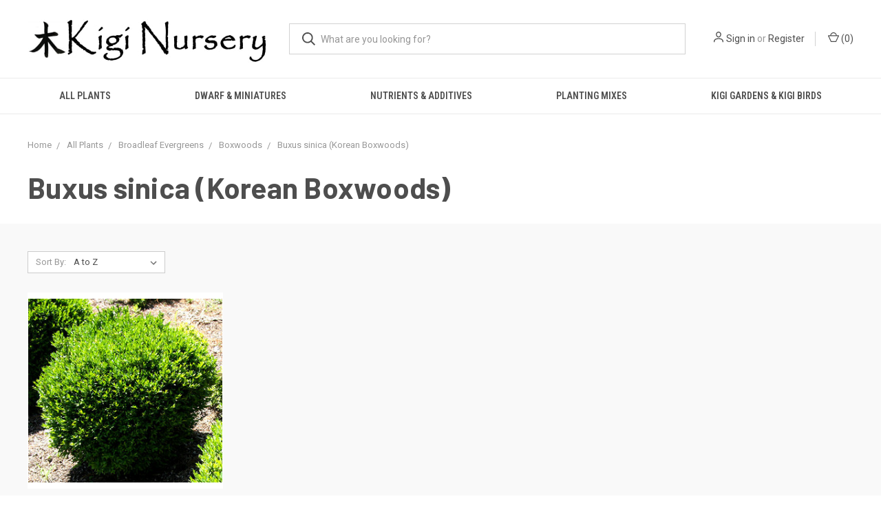

--- FILE ---
content_type: application/javascript; charset=UTF-8
request_url: https://cdn11.bigcommerce.com/s-90ad9/stencil/1583e2e0-aa1d-013a-0653-1a2baebb3bbb/e/ae119510-c0c2-0134-fd09-525400dfdca6/dist/theme-bundle.chunk.1.js
body_size: 2288
content:
(window.webpackJsonp=window.webpackJsonp||[]).push([[1],{304:function(n,u){n.exports=function(n){return n}},305:function(n,u,t){var r=t(304),f=t(314);n.exports=function(n){return f(r(n).toLowerCase())}},306:function(n,u,t){var r=t(313);n.exports=function(n,u){return!!(null==n?0:n.length)&&r(n,u,0)>-1}},309:function(n,u){var t=RegExp("[\\u200d\\ud800-\\udfff\\u0300-\\u036f\\ufe20-\\ufe2f\\u20d0-\\u20ff\\ufe0e\\ufe0f]");n.exports=function(n){return t.test(n)}},311:function(n,u,t){var r=t(11),f=t(4),e=t(79),o=t(199),i=t(12).f,c=t(58).f,a=t(113),x=t(112),s=t(201),d=t(14),p=t(5),v=t(28).set,l=t(198),g=t(3)("match"),h=f.RegExp,b=h.prototype,E=/a/g,w=/a/g,A=new h(E)!==E,R=s.UNSUPPORTED_Y;if(r&&e("RegExp",!A||R||p((function(){return w[g]=!1,h(E)!=E||h(w)==w||"/a/i"!=h(E,"i")})))){for(var y=function(n,u){var t,r=this instanceof y,f=a(n),e=void 0===u;if(!r&&f&&n.constructor===y&&e)return n;A?f&&!e&&(n=n.source):n instanceof y&&(e&&(u=x.call(n)),n=n.source),R&&(t=!!u&&u.indexOf("y")>-1)&&(u=u.replace(/y/g,""));var i=o(A?new h(n,u):h(n,u),r?this:b,y);return R&&t&&v(i,{sticky:t}),i},j=function(n){n in y||i(y,n,{configurable:!0,get:function(){return h[n]},set:function(u){h[n]=u}})},m=c(h),z=0;m.length>z;)j(m[z++]);b.constructor=y,y.prototype=b,d(f,"RegExp",y)}l("RegExp")},312:function(n,u,t){var r=t(305),f=t(321)((function(n,u,t){return u=u.toLowerCase(),n+(t?r(u):u)}));n.exports=f},313:function(n,u){n.exports=function(n,u,t){for(var r=t-1,f=n.length;++r<f;)if(n[r]===u)return r;return-1}},314:function(n,u,t){var r=t(315)("toUpperCase");n.exports=r},315:function(n,u,t){var r=t(316),f=t(309),e=t(318),o=t(304);n.exports=function(n){return function(u){u=o(u);var t=f(u)?e(u):void 0,i=t?t[0]:u.charAt(0),c=t?r(t,1).join(""):u.slice(1);return i[n]()+c}}},316:function(n,u,t){var r=t(317);n.exports=function(n,u,t){var f=n.length;return t=void 0===t?f:t,!u&&t>=f?n:r(n,u,t)}},317:function(n,u){n.exports=function(n,u,t){var r=-1,f=n.length;u<0&&(u=-u>f?0:f+u),(t=t>f?f:t)<0&&(t+=f),f=u>t?0:t-u>>>0,u>>>=0;for(var e=Array(f);++r<f;)e[r]=n[r+u];return e}},318:function(n,u,t){var r=t(319),f=t(309),e=t(320);n.exports=function(n){return f(n)?e(n):r(n)}},319:function(n,u){n.exports=function(n){return n.split("")}},320:function(n,u){var t="[\\ud800-\\udfff]",r="[\\u0300-\\u036f\\ufe20-\\ufe2f\\u20d0-\\u20ff]",f="\\ud83c[\\udffb-\\udfff]",e="[^\\ud800-\\udfff]",o="(?:\\ud83c[\\udde6-\\uddff]){2}",i="[\\ud800-\\udbff][\\udc00-\\udfff]",c="(?:"+r+"|"+f+")"+"?",a="[\\ufe0e\\ufe0f]?"+c+("(?:\\u200d(?:"+[e,o,i].join("|")+")[\\ufe0e\\ufe0f]?"+c+")*"),x="(?:"+[e+r+"?",r,o,i,t].join("|")+")",s=RegExp(f+"(?="+f+")|"+x+a,"g");n.exports=function(n){return n.match(s)||[]}},321:function(n,u,t){var r=t(322),f=t(323),e=t(324),o=RegExp("['’]","g");n.exports=function(n){return function(u){return r(e(f(u).replace(o,"")),n,"")}}},322:function(n,u){n.exports=function(n,u,t,r){var f=-1,e=null==n?0:n.length;for(r&&e&&(t=n[++f]);++f<e;)t=u(t,n[f],f,n);return t}},323:function(n,u){n.exports=function(n){return n}},324:function(n,u,t){var r=t(325),f=t(326),e=t(304),o=t(327);n.exports=function(n,u,t){return n=e(n),void 0===(u=t?void 0:u)?f(n)?o(n):r(n):n.match(u)||[]}},325:function(n,u){var t=/[^\x00-\x2f\x3a-\x40\x5b-\x60\x7b-\x7f]+/g;n.exports=function(n){return n.match(t)||[]}},326:function(n,u){var t=/[a-z][A-Z]|[A-Z]{2}[a-z]|[0-9][a-zA-Z]|[a-zA-Z][0-9]|[^a-zA-Z0-9 ]/;n.exports=function(n){return t.test(n)}},327:function(n,u){var t="\\xac\\xb1\\xd7\\xf7\\x00-\\x2f\\x3a-\\x40\\x5b-\\x60\\x7b-\\xbf\\u2000-\\u206f \\t\\x0b\\f\\xa0\\ufeff\\n\\r\\u2028\\u2029\\u1680\\u180e\\u2000\\u2001\\u2002\\u2003\\u2004\\u2005\\u2006\\u2007\\u2008\\u2009\\u200a\\u202f\\u205f\\u3000",r="["+t+"]",f="\\d+",e="[\\u2700-\\u27bf]",o="[a-z\\xdf-\\xf6\\xf8-\\xff]",i="[^\\ud800-\\udfff"+t+f+"\\u2700-\\u27bfa-z\\xdf-\\xf6\\xf8-\\xffA-Z\\xc0-\\xd6\\xd8-\\xde]",c="(?:\\ud83c[\\udde6-\\uddff]){2}",a="[\\ud800-\\udbff][\\udc00-\\udfff]",x="[A-Z\\xc0-\\xd6\\xd8-\\xde]",s="(?:"+o+"|"+i+")",d="(?:"+x+"|"+i+")",p="(?:[\\u0300-\\u036f\\ufe20-\\ufe2f\\u20d0-\\u20ff]|\\ud83c[\\udffb-\\udfff])?",v="[\\ufe0e\\ufe0f]?"+p+("(?:\\u200d(?:"+["[^\\ud800-\\udfff]",c,a].join("|")+")[\\ufe0e\\ufe0f]?"+p+")*"),l="(?:"+[e,c,a].join("|")+")"+v,g=RegExp([x+"?"+o+"+(?:['’](?:d|ll|m|re|s|t|ve))?(?="+[r,x,"$"].join("|")+")",d+"+(?:['’](?:D|LL|M|RE|S|T|VE))?(?="+[r,x+s,"$"].join("|")+")",x+"?"+s+"+(?:['’](?:d|ll|m|re|s|t|ve))?",x+"+(?:['’](?:D|LL|M|RE|S|T|VE))?","\\d*(?:1ST|2ND|3RD|(?![123])\\dTH)(?=\\b|[a-z_])","\\d*(?:1st|2nd|3rd|(?![123])\\dth)(?=\\b|[A-Z_])",f,l].join("|"),"g");n.exports=function(n){return n.match(g)||[]}},332:function(n,u){n.exports=function(n,u){for(var t=-1,r=null==n?0:n.length,f=Array(r);++t<r;)f[t]=u(n[t],t,n);return f}},343:function(n,u,t){var r=t(398),f=t(203),e=t(402),o=t(356),i=f((function(n){return e(r(n,1,o,!0))}));n.exports=i},344:function(n,u,t){var r=t(405),f=t(203),e=t(356),o=f((function(n,u){return e(n)?r(n,u):[]}));n.exports=o},352:function(n,u,t){var r=t(114);n.exports=function(){if(!arguments.length)return[];var n=arguments[0];return r(n)?n:[n]}},353:function(n,u,t){var r=t(313);n.exports=function(n,u){return!!(null==n?0:n.length)&&r(n,u,0)>-1}},354:function(n,u){n.exports=function(n,u,t){for(var r=-1,f=null==n?0:n.length;++r<f;)if(t(u,n[r]))return!0;return!1}},355:function(n,u,t){var r=t(313);n.exports=function(n,u){return!!(null==n?0:n.length)&&r(n,u,0)>-1}},356:function(n,u,t){var r=t(208),f=t(125);n.exports=function(n){return f(n)&&r(n)}},398:function(n,u,t){var r=t(399),f=t(400);n.exports=function n(u,t,e,o,i){var c=-1,a=u.length;for(e||(e=f),i||(i=[]);++c<a;){var x=u[c];t>0&&e(x)?t>1?n(x,t-1,e,o,i):r(i,x):o||(i[i.length]=x)}return i}},399:function(n,u){n.exports=function(n,u){for(var t=-1,r=u.length,f=n.length;++t<r;)n[f+t]=u[t];return n}},400:function(n,u,t){var r=t(401),f=t(217),e=t(114),o=r?r.isConcatSpreadable:void 0;n.exports=function(n){return e(n)||f(n)||!!(o&&n&&n[o])}},401:function(n,u,t){var r=t(119).Symbol;n.exports=r},402:function(n,u,t){var r=t(352),f=t(353),e=t(354),o=t(355),i=t(403),c=t(404);n.exports=function(n,u,t){var a=-1,x=f,s=n.length,d=!0,p=[],v=p;if(t)d=!1,x=e;else if(s>=200){var l=u?null:i(n);if(l)return c(l);d=!1,x=o,v=new r}else v=u?[]:p;n:for(;++a<s;){var g=n[a],h=u?u(g):g;if(g=t||0!==g?g:0,d&&h==h){for(var b=v.length;b--;)if(v[b]===h)continue n;u&&v.push(h),p.push(g)}else x(v,h,t)||(v!==p&&v.push(h),p.push(g))}return p}},403:function(n,u){n.exports=function(){}},404:function(n,u){n.exports=function(){return[]}},405:function(n,u,t){var r=t(352),f=t(353),e=t(354),o=t(406),i=t(407),c=t(355);n.exports=function(n,u,t,a){var x=-1,s=f,d=!0,p=n.length,v=[],l=u.length;if(!p)return v;t&&(u=o(u,i(t))),a?(s=e,d=!1):u.length>=200&&(s=c,d=!1,u=new r(u));n:for(;++x<p;){var g=n[x],h=null==t?g:t(g);if(g=a||0!==g?g:0,d&&h==h){for(var b=l;b--;)if(u[b]===h)continue n;v.push(g)}else s(u,h,a)||v.push(g)}return v}},406:function(n,u){n.exports=function(n,u){for(var t=-1,r=null==n?0:n.length,f=Array(r);++t<r;)f[t]=u(n[t],t,n);return f}},407:function(n,u){n.exports=function(n){return function(u){return n(u)}}}}]);
//# sourceMappingURL=theme-bundle.chunk.1.js.map